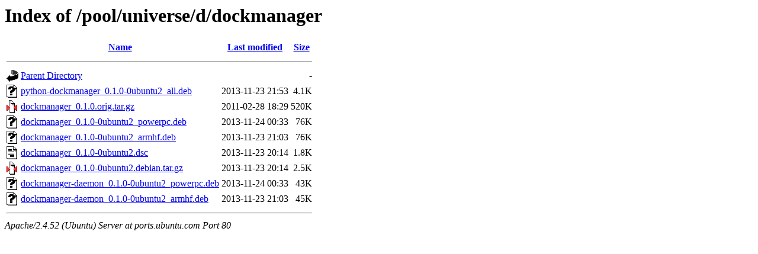

--- FILE ---
content_type: text/html;charset=UTF-8
request_url: http://ports.ubuntu.com/pool/universe/d/dockmanager/?C=N;O=D
body_size: 645
content:
<!DOCTYPE HTML PUBLIC "-//W3C//DTD HTML 3.2 Final//EN">
<html>
 <head>
  <title>Index of /pool/universe/d/dockmanager</title>
 </head>
 <body>
<h1>Index of /pool/universe/d/dockmanager</h1>
  <table>
   <tr><th valign="top"><img src="/icons/blank.gif" alt="[ICO]"></th><th><a href="?C=N;O=A">Name</a></th><th><a href="?C=M;O=A">Last modified</a></th><th><a href="?C=S;O=A">Size</a></th></tr>
   <tr><th colspan="4"><hr></th></tr>
<tr><td valign="top"><img src="/icons/back.gif" alt="[PARENTDIR]"></td><td><a href="/pool/universe/d/">Parent Directory</a></td><td>&nbsp;</td><td align="right">  - </td></tr>
<tr><td valign="top"><img src="/icons/unknown.gif" alt="[   ]"></td><td><a href="python-dockmanager_0.1.0-0ubuntu2_all.deb">python-dockmanager_0.1.0-0ubuntu2_all.deb</a></td><td align="right">2013-11-23 21:53  </td><td align="right">4.1K</td></tr>
<tr><td valign="top"><img src="/icons/compressed.gif" alt="[   ]"></td><td><a href="dockmanager_0.1.0.orig.tar.gz">dockmanager_0.1.0.orig.tar.gz</a></td><td align="right">2011-02-28 18:29  </td><td align="right">520K</td></tr>
<tr><td valign="top"><img src="/icons/unknown.gif" alt="[   ]"></td><td><a href="dockmanager_0.1.0-0ubuntu2_powerpc.deb">dockmanager_0.1.0-0ubuntu2_powerpc.deb</a></td><td align="right">2013-11-24 00:33  </td><td align="right"> 76K</td></tr>
<tr><td valign="top"><img src="/icons/unknown.gif" alt="[   ]"></td><td><a href="dockmanager_0.1.0-0ubuntu2_armhf.deb">dockmanager_0.1.0-0ubuntu2_armhf.deb</a></td><td align="right">2013-11-23 21:03  </td><td align="right"> 76K</td></tr>
<tr><td valign="top"><img src="/icons/text.gif" alt="[TXT]"></td><td><a href="dockmanager_0.1.0-0ubuntu2.dsc">dockmanager_0.1.0-0ubuntu2.dsc</a></td><td align="right">2013-11-23 20:14  </td><td align="right">1.8K</td></tr>
<tr><td valign="top"><img src="/icons/compressed.gif" alt="[   ]"></td><td><a href="dockmanager_0.1.0-0ubuntu2.debian.tar.gz">dockmanager_0.1.0-0ubuntu2.debian.tar.gz</a></td><td align="right">2013-11-23 20:14  </td><td align="right">2.5K</td></tr>
<tr><td valign="top"><img src="/icons/unknown.gif" alt="[   ]"></td><td><a href="dockmanager-daemon_0.1.0-0ubuntu2_powerpc.deb">dockmanager-daemon_0.1.0-0ubuntu2_powerpc.deb</a></td><td align="right">2013-11-24 00:33  </td><td align="right"> 43K</td></tr>
<tr><td valign="top"><img src="/icons/unknown.gif" alt="[   ]"></td><td><a href="dockmanager-daemon_0.1.0-0ubuntu2_armhf.deb">dockmanager-daemon_0.1.0-0ubuntu2_armhf.deb</a></td><td align="right">2013-11-23 21:03  </td><td align="right"> 45K</td></tr>
   <tr><th colspan="4"><hr></th></tr>
</table>
<address>Apache/2.4.52 (Ubuntu) Server at ports.ubuntu.com Port 80</address>
</body></html>
